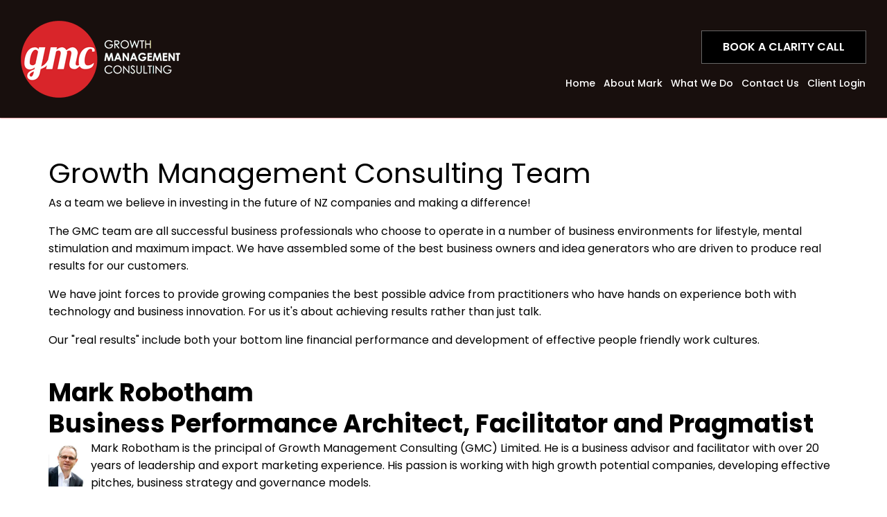

--- FILE ---
content_type: text/css
request_url: https://assets.cdn.thewebconsole.com/S3WEB1413/l/layout3.min.css
body_size: 3666
content:
.nc{visibility:visible}.clearfloat {clear:both;height:0;font-size:1px;line-height:0px;}html{-webkit-text-size-adjust:100%;-ms-text-size-adjust:100%;font-size:10px;-webkit-tap-highlight-color:transparent}*,:after,:before{box-sizing:border-box;}*{outline-style:hidden !important;outline-width:0 !important;outline-color:transparent !important;}#defaultTwcPageContainer .block-item .columns .container.container-empty, #defaultTwcPageContainer .block-item .twc-container{outline-style:dotted;outline-width:1px !important;outline-color:#ccc !important;}#defaultTwcPageContainer div.block-item.highlight > .bk-dropped-item > .bk-dropped-item-contents, #defaultTwcPageContainer div.block-item.selected > .bk-dropped-item > .bk-dropped-item-contents, #defaultTwcPageContainer div.block-item.resizing{outline-style:solid;outline-width:2px !important;outline-color:#555 !important;}body{background:#ffffff;overflow-x:hidden;margin:0;display:block;text-rendering:optimizeLegibility;min-height:100%;font-size:calc(.35842vw + .95296em)}*:focus{outline-style:hidden !important;outline-width:0 !important;outline-color:transparent !important;}.m-height-home{min-height:170px;}.m-height-in{min-height:170px;}.fixed-header{display:table;width:100%;position:absolute;top:0;}.fixed-header, .fixed-header *{-webkit-transition:all 0.5s;-moz-transition:all 0.5s;-ms-transition:all 0.5s;-o-transition:all 0.5s;transition:all 0.5s;}.header-abs-top{background:rgba(0,0,0,0);position:absolute;width:100%;height:170px;left:0;top:0;z-index:500;display:flex;justify-content:space-between;align-items:center;padding:0;}.m-height-in .header-abs-top{background:#180f0d;box-shadow:0 0 2px #d9252a;height:170px}.logo-box{padding:0 15px 0 30px;margin:0;}.logo{padding:0;text-align:left;}.logo a{display:table;margin:0}.logo img{max-height:111px;width:auto;}.t-right{margin:0 30px 0 0;display:flex;justify-content:flex-end;align-items:flex-end;flex-direction:column}.t-section{padding:10px 0 0;display:flex;justify-content:flex-end;margin:0;}.t-links i{border:0;width:20px;height:20px;margin:3px 10px 0 0;}.t-links i svg{fill:#ffffff;color:#ffffff}.t-links a:hover, .t-links a:hover i svg path{color:#d9252a;fill:#d9252a}.btn-book{display:flex;margin:5px 0;}.btn-book a{background:#000000;font-size:16px;color:#ffffff;font-weight:600;line-height:1;text-align:center;display:flex;align-items:center;justify-content:center;margin:0;padding:15px 30px;text-transform:uppercase;border:solid 1px #666}.btn-book a:hover{background:#d9252a;color:#ffffff}.mob-menu{margin:0 0 0 auto;align-self:flex-end}.menu{padding:0;height:45px;position:relative;}.menu *{-webkit-transition:all 0s;-moz-transition:all 0s;-ms-transition:all 0s;-o-transition:all 0s;transition:all 0s;}.menu .top{height:auto;padding:0}.menu .navbar-inverse{background-color:transparent !important;border:0 !important}.menu .navbar{min-height:auto !important;margin:0 !important}.f-nav{background:#180f0d;z-index:1899;position:fixed;top:0;width:100%;height:120px;box-shadow:0 0 5px #333333}.f-nav .header-flex, .f-nav .header-abs-top{height:120px;}.f-nav .logo-box {margin:0}.f-nav .logo img{max-height:75px;}.f-nav .t-section{padding:0}.main-banner{z-index:200;position:relative;}.main-con-bg{margin:0;width:100%;}.main-con-bg-in{background:#ffffff;margin:0;width:100%;padding:50px 0;}#cmsbody .container{height:auto !important}.b-booking-panel{background:#f4f4f4;padding:35px 0;width:100%;}.b-booking-flex{margin:0 auto;display:flex;width:100%;padding:0 15px;justify-content:space-between;align-items:center;max-width:1170px}.b-booking-flex h4{font-size:36px;color:#000000;font-weight:400;line-height:1.2;margin:0 0 5px;text-transform:uppercase;}.b-booking-flex h4 strong{font-weight:600;}.b-booking-flex p{font-size:16px;color:#000000;font-weight:400;line-height:1.2;margin:0;}.b-booking-flex a{background:#d9252a;font-size:16px;color:#ffffff;font-weight:600;line-height:1;text-align:center;display:flex;align-items:center;justify-content:center;margin:0;padding:15px 30px;text-transform:uppercase}.b-booking-flex a:hover{background:#000000;color:#ffffff}.bottom-bg{background:#000000;padding:0;width:100%;}.b-cta-flex{margin:0 auto;display:flex;width:100%;padding:75px 0;justify-content:space-between;align-items:flex-start;max-width:1170px}.b-cta{margin:0;padding:0 15px}.b-cta h4{font-size:16px;color:#ffffff;font-weight:600;line-height:1.2;margin:0 0 25px;text-transform:uppercase;}.b-cta p, .b-cta a, .b-cta span{font-size:14px;color:#ffffff;font-weight:400;line-height:1.6;margin:0;text-decoration:none;letter-spacing:0}.b-cta a:hover{color:#d9252a;}.b-links i{border:0;width:18px;height:18px;margin:4px 10px 0 0;}.b-links i svg{fill:#d9252a;color:#ffffff}.b-links a:hover, .b-links a:hover i svg path{color:#d9252a;fill:#d9252a}.b-logo-box{}.b-logo {margin:0;}.b-logo a{margin:0;display:table}.b-sm-box{padding:0}.b-sm{}.b-sm-box div[id^="sm"]{display:flex;margin:0 auto;justify-content:flex-start;align-items:flex-start;flex-direction:column}.b-sm-box div[class^="col-list"]{display:flex;margin:0;justify-content:space-between}.b-sm-box div[id*="menu-item-"]{margin:0;padding:0 15px;display:flex}.b-sm-box div[id*="menu-item-"] a{font-size:14px;color:#ffffff;font-weight:400;line-height:1.2;margin:0 0 10px;text-decoration:none;letter-spacing:0;}.b-sm-box div a:hover{color:#d9252a;}.b-sm-box div[id*="menu-item-"]:last-child a{margin:0}.b-contact-box{}.b-contact a{display:flex;}.b-phone a, .b-email a{font-size:16px}.b-contact div:not(.b-address:last-child){margin:0 0 15px;}.b-contact .b-address:not(.b-address:last-child){margin:0 0 25px;}.b-social{}.b-social ul.social-links {margin:0 0 0 -10px}.b-social ul.social-links li{padding:0 5px;margin:0}.b-social svg{width:40px;height:40px;border:0;}.b-social ul.social-links li a{margin:0}.b-social a:not(.gbp) svg .s-bd{fill:#d9252a;border:0;}.b-social svg .s-bg, .b-social a {fill:transparent;border:0}.b-social a.gbp svg .g.s-bg{fill:#ffffff}.b-social a:hover svg .s-bd {fill:#ffffff;}.b-social a:hover svg .s-bg, .b-social a.gbp:hover svg .g.s-bg {fill:transparent}.b-footer-flex{margin:0 auto;display:flex;width:100%;padding:45px 0;justify-content:center;align-items:center;max-width:100%;border-top:solid 1px #444444;}.b-footer{padding:0 15px}body, html body *, p:not(.twc-container *), td:not(.twc-container *), span:not(.twc-container *), a:not(.twc-container *), .contact, .fields, #qm0 a, #formBuilder *, form *{font-family:'Poppins', Arial, Helvetica, sans-serif !important;}h1:not(.twc-container h1), h2:not(.twc-container h2), h3:not(.twc-container h3), h4:not(.twc-container h4), h5:not(.twc-container h5), h6:not(.twc-container h6){font-family:'Poppins', Arial, Helvetica, sans-serif !important;}#cmsbody{}#cmsfooter{text-align:center;clear:both;margin:0 auto;padding:0;display:table;}#cmsfooter .footerAddress, #cmsfooter .footerPhone, #cmsfooter p, #cmsfooter br{display:none}#cmsfooter .footerDetails > div.footer{display:flex;justify-content:flex-end;width:100%;align-items:center;flex-wrap:wrap}#cmsfooter .footerCopyright, #cmsfooter .footerCompany{width:auto !important;margin:0 10px}img{max-width:100%;height:auto}#cmsbody #nc-contact-page #nc-contact-header .nc-connect ul li a {background-image:url(nc-social-icons.png) !important;}#cmsbody #nc-contact-page #nc-contact-header .nc-connect ul li.nc-instagram a {background-position:-201px 0 !important}#cmsbody #nc-contact-page #nc-contact-header .nc-connect ul li.nc-pinterest a {background-position:-168px 0 !important}#cmsbody #nc-contact-page #nc-contact-header .nc-connect ul li.nc-flickr a {background-position:-234px 0 !important}#cmsbody img{-webkit-transition:all 1s;-moz-transition:all 1s;-ms-transition:all 1s;-o-transition:all 1s;transition:all 1s;}#formBuilder {display:table;width:100%}#cmsbody #nc-contact-page .nc-contact-form-container dd#Submit-element input, #formBuilder input[type='submit'] {background:#000000;border:0;font-size:16px;color:#ffffff;font-weight:600;padding:15px 30px;line-height:1;text-indent:0;clear:both;border-radius:0;-webkit-transition:all 1s;-moz-transition:all 1s;-ms-transition:all 1s;-o-transition:all 1s;transition:all 1s;}#cmsbody #nc-contact-page .nc-contact-form-container dd#Submit-element input:hover, #formBuilder input[type='submit']:hover {background:#d9252a;color:#ffffff}#cmsbody #formBuilder .qq-uploader div.qq-upload-button{height:30px !important;width:120px;text-align:left}#cmsbody #formBuilder .qq-upload-wrapper.photo-item{height:208px}#cmsbody #formBuilder .qq-upload-wrapper .photo-bar{height:19px}#cmsbody #formBuilder .qq-upload-wrapper.photo-item span.qq-upload-file{color:#fff;height:auto;font-size:12px !important;}#cmsbody #formBuilder .qq-upload-wrapper .photo-bar a{margin-top:-7px}#cmsbody #nc-contact-page div.left dd, #cmsbody #nc-contact-page div.right dd{float:none;width:100%}.content-padding > div, .content-padding .row.twc-section-row, #cmsbody .content-padding-block.sec-md{padding-left:100px;padding-right:100px;}.con-list{margin:0;padding:0;list-style:none}.con-list li{background:url(icn-.png) 0 3px no-repeat;padding:0 0 0 30px;margin:0 0 25px;font-size:22px;color:#ffffff;}.con-list li a{font-size:22px;color:#ffffff;}.twc-tab-title-list-container .slick-list .slick-track{display:flex}.twc-tab-title-list-container .slick-list .slick-track .twc-tab-title{float:none;display:flex !important;height:auto;align-items:center;justify-content:center}@media screen and (max-width:767px) {.twc-tab-title-list-container .slick-list .slick-track{display:flex;flex-direction:column;max-width:100%;}.twc-tab-title-list-container .slick-list .slick-track .twc-tab-title{width:100% !important;}}.twc-slider-content-list .slick-prev, .twc-slider-content-list .slick-prev:hover{transform:none;width:15px;height:15px;z-index:100;background:none;color:#414042;left:-10px}.twc-slider-content-list .slick-next, .twc-slider-content-list .slick-next:hover{transform:none;width:15px;height:15px;z-index:100;background:none;color:#414042;right:-10px}.twc-slider-content-list .slick-prev:before{content:'\2039' !important;color:#414042;font-size:50px !important;font-weight:100;line-height:0.5;width:15px;height:15px;display:block;position:absolute;margin:0;padding:0;text-align:center;top:0;left:0;transform:none;}.twc-slider-content-list .slick-next:before{content:'\203A' !important;color:#414042;font-size:50px !important;font-weight:100;line-height:0.5;width:15px;height:15px;display:block;position:absolute;margin:0;padding:0;text-align:center;top:0;right:0;transform:none;}#cmsbody .ps-gallery .photo-swipe-gallery{text-align:center;}#cmsbody .blog-item-view{padding:0 15px}iframe{width:100%;}@media screen and (max-width:1200px) {.m-height-home, .m-height-in, .fixed-header, .header-flex, .f-nav .header-flex, .m-height-in .header-abs-top{min-height:auto;height:auto;position:relative}.m-height-in .header-abs-top, .m-height-in .f-nav .header-abs-top{position:relative;}.header-abs-top, .f-nav .header-abs-top{background:#180f0d;height:auto;top:auto;position:relative;}.logo-box, .f-nav .logo-box {padding:15px 30px;flex:unset;margin:0}.logo, .f-nav .logo{position:relative;height:auto;border:0;padding:0;}.logo img, .f-nav .logo img, .m-height-in .logo img{max-height:90px;}.t-right, .f-nav .t-right{flex:unset;height:auto;margin:0 75px 0 0}.t-section, .f-nav .t-section{margin:0;padding:0}.header-abs-top .mob-menu{position:absolute;float:none;top:35px;right:0;width:100%;z-index:999 !important;padding:0 !important;height:0;margin:0}.fixed-header.f-nav{position:relative;height:auto}.menu, .navbar-header, .menu .top, .f-nav .menu{height:0;padding:0;float:none;border:0;margin:0}.top .navbar-header button{background:transparent;border:0;margin:0;top:0;right:15px;z-index:9999 !important;height:50px;width:50px;border-radius:0;padding:0}.top .navbar-header button span.icon-bar{background-color:#ffffff;margin:4px auto;height:2px;width:18px}.top .navbar-header button:hover, .menu-bg .navbar-header button:focus{background:#d9252a;border-color:#d9252a}.top .navbar-header button:hover span.icon-bar, .header-abs-top .navbar-header button:focus span.icon-bar{background-color:#d9252a;}.navbar-inverse .navbar-toggle:hover, .navbar-inverse .navbar-toggle:focus{background-color:#d9252a !important;border-color:#d9252a}.top .navbar-header button:hover span.icon-bar, .top .navbar-header button:focus span.icon-bar{background-color:#ffffff !important;border:0}.navbar-collapse{width:100% !important;border:0 !important;padding:0 !important}.content-padding > div, .content-padding .row.twc-section-row{padding-left:15px;padding-right:15px;}}@media screen and (max-width:991px) {.m-height-home, .m-height-in, .fixed-header{min-height:auto;height:auto;position:relative;}.logo-box, .f-nav .logo-box {padding:15px;flex:unset;min-width:auto}.logo, .f-nav .logo{position:relative;height:auto;border:0;padding:0;text-align:left}.logo img, .f-nav .logo img, .m-height-in .logo img{max-height:90px;height:auto;width:auto}.header-abs-top .mob-menu{top:35px;height:0;float:none}.top .navbar-header button{right:10px;height:50px;width:50px;}.t-right, .f-nav .t-right{padding:0;margin:0 70px 0 0;width:auto;height:auto;min-width:auto}.t-section, .f-nav .t-section{margin:0;padding:0}.b-cta-flex{flex-wrap:wrap}.b-logo-box{width:100%}.b-logo{margin:0 auto 30px;display:table}}@media screen and (max-width:767px) {.m-height-home, .m-height-in, .fixed-header{height:auto;position:relative;}.header-abs-top, .f-nav .header-abs-top, .header-flex, .f-nav .header-flex{padding:0;top:0;height:130px;flex-wrap:wrap;z-index:500;position:relative;align-items:center}.m-height-in .header-abs-top, .m-height-in .f-nav .header-abs-top{position:relative;}.fixed-header.f-nav{position:fixed;}.header-abs-top .mob-menu{top:70px;height:0;float:none}.top .navbar-header button{right:10px;width:40px;height:40px;}.menu #navbar{max-height:calc(90vh - 50px) !important;overflow-y:scroll !important;}.logo-box, .f-nav .logo-box{padding:10px 15px;margin:0;width:100%;flex:unset;min-width:auto;order:2}.logo, .f-nav .logo{text-align:left;border:0;padding:0;margin:0}.logo a{margin:0}.logo img, .f-nav .logo img, .m-height-in .logo img{max-height:60px}.t-right, .f-nav .t-right{margin:0;width:100%;order:1;padding:0;min-width:auto;height:50px}.t-section, .f-nav .t-section{margin:0;padding:0;height:50px;width:100%;justify-content: center;}.btn-book, .f-nav .btn-book {margin:0;width:100%;}.btn-book a{width:100%}.b-booking-flex{flex-direction:column;align-items:flex-start}.b-booking-flex p{margin:0 0 20px}.b-cta-flex{flex-direction:column;justify-content:center;padding:35px 0}.b-cta{padding:0 30px;margin:15px auto;width:100%;text-align:center;flex:unset;max-width:320px}.b-cta h4.no-show{display:none}.b-logo, .b-contact a, .b-social ul.social-links{margin:0 auto;justify-content: center}.b-sm-box{padding:0 15px;}.b-sm-box div[id^="sm"]{align-items:center}.b-footer-flex{padding:25px 0}.b-footer .footer{flex-direction:column;text-align:center}.b-footer .footer *{text-align:center}}.home-slider-panel, .home-slider-box {background:#000000;width:100%;position:relative;}.home-slider-box .banner-image img {display:block;width:100%;margin:0;height:100%;width:100%;opacity:1;object-fit:cover;object-position:50% 50%;max-height:800px;}.home-slider-box div.banner-image:after {content:'';z-index:2;background:rgba(0,0,0,0.20);width:100%;height:100%;display:table;position:absolute;right:0;top:0;}.home-slider-box .banner-content-block {position:absolute;z-index:200;margin:0;top:0;right:0;bottom:0;left:0;width:100%;display:flex;justify-content:flex-start;align-items:flex-end;padding:0 100px 100px}.home-slider-box .banner-content-block .banner-content {text-align:left;padding:0 30px;display:table;margin:0;width:100%;max-width:750px}.home-slider-box .banner-content-block img {margin:0;max-height:200px;width:auto}.home-slider-box .banner-content-block .banner-content h4{font-size:56px;color:#ffffff;font-weight:300;line-height:1.1;margin:0 0 30px;text-align:left;display:table;text-transform:uppercase}.home-slider-box .banner-content-block .banner-content h4 strong{font-weight:600;}.home-slider-box .banner-content-block .banner-content a{background:#d9252a;color:#ffffff;font-size:16px;font-weight:600;line-height:1;text-transform:uppercase;padding:15px 25px;text-align:center;display:table}.home-slider-box .banner-content-block .banner-content a:hover{background:#000000;color:#ffffff}@media screen and (max-width:1440px) {.home-slider-box .banner-content-block .banner-content h4{font-size:50px;}}@media screen and (max-width:1200px) {.home-slider-box .banner-content-block {width:100%;padding:0 50px;align-items:center}.home-slider-box .banner-content-block .banner-content h4{font-size:40px;}}@media screen and (max-width:991px) {.home-slider-box .banner-content-block .banner-content h4{font-size:36px;}}@media screen and (max-width:767px) {.home-slider-box .banner-image img {min-height:350px;object-position:75% 50%}.home-slider-box .banner-content-block {padding:30px;width:100%;align-items:flex-end}.home-slider-box .banner-content-block .banner-content {width:100%;margin:0;padding:0;max-width:100%}.home-slider-box .banner-content-block .banner-content h4{font-size:30px;margin:0 0 20px;line-height:1.2;text-align:left}}

--- FILE ---
content_type: text/css
request_url: https://assets.cdn.thewebconsole.com/S3WEB1413/l/defaultStyle3.min.css
body_size: 632
content:
h1, h2, h3, h4, h5, h6, p {margin-top:0;}h1, h2, h3, h4, h5, h6 {margin-bottom:0;}h1 {color:inherit;font-size:inherit;font-weight:inherit;line-height:inherit;}h2 {color:inherit;font-size:inherit;font-weight:inherit;line-height:inherit;}h3 {color:inherit;font-size:inherit;font-weight:inherit;line-height:inherit;}h4, h4 span {color:inherit;font-size:inherit;font-weight:inherit;line-height:inherit;}h6{display:inline-block;}hr {color:white;border:1px solid #ededed;border-width:2px 0 0 0;height:0;margin:0;padding:0}p, td, body, div, span {color:inherit;font-size:inherit;line-height:inherit;font-weight:inherit;}a, a span, a strong {color:#d9252a;text-decoration:none}img {border:none;}.box {border:1px solid #E0DFE3;}.buttons {font-size:11px;cursor:pointer;}.footer, .footer a, .footer p, .footer div {font-size:14px;color:#cccccc;width:100%;text-align:center;padding:0 !important;line-height:1.4;font-weight:400;letter-spacing:0;text-transform:uppercase;}.footer a{color:#d9252a;}.fields {border:1px solid #D8D8D8;color:#3C3C3C;font-size:11px;}form {margin:0px;padding:0px;}.bodyPrintPage {background-image:none;background-color:#FFFFFF;}.footer p, .footerCompany {margin:0;}body .bodyPrintPage, .bodyPrintPage, .bodyPrintPage .normalText, .tellAFriend, .tellAFriend .normalText, .bodyPrintPage .footer, .bodyPrintPage .printPage, .bodyPrintPage div, .bodyPrintPage p, .bodyPrintPage td, .bodyPrintPage span, .bodyPrintPage h1, .bodyPrintPage h2, .bodyPrintPage h3 {color:#d9252a;background-color:#FFFFFF !important;background-image:none !important;}.printPage {color:#d9252a;}.image-text{color:#ffffff}.calendar a {text-decoration:none;font-weight:bold;}#calendar {width:100%;}#monthLabel {font-size:14px;color:#d9252a;font-weight:bold;}#yearLabel {font-size:14px;font-weight:bold;text-align:center;color:#d9252a;}#calendarMonth table {background-color:#DDDDDD;}.month {height:500px;}.dayHeading {font-size:9px;text-align:center;height:1px;background-color:#FFFFFF;padding-top:10px;}.day {border-right:1px solid white;border-bottom:1px solid white;padding:3px;height:30px;background-color:#bbbbbb;background-image:url(calendarBG.gif);background-repeat:no-repeat;background-position:left top;}.weekend .day_num {color:#ffffff;}.day_num td {background-color:#999999;height:100%;}.weekend {background-color:#6f6f6f;background-image:url(weekendBG.gif);background-repeat:no-repeat;background-position:left top;}.weekend td {width:120px;color:#ffffff;}.blank {background-color:#dddddd;background-image:url(spacer.gif);}.calendar_heading {font-size:20px;font-weight:bold;color:#d9252a;}

--- FILE ---
content_type: text/css
request_url: https://assets.cdn.thewebconsole.com/S3WEB1413/l/menu3.min.css
body_size: 989
content:
body .mob-menu {visibility:visible}.menu .dropdown .dropdown-menu {padding:5px 15px 15px;}ul.navbar-nav {margin:0 auto;padding:0;float:none;display:flex;position:relative;width:100%;align-items:center;justify-content:space-between;}.menu ul.navbar-nav > li.menu-item {float:none;}ul.navbar-nav li {display:flex;justify-content:space-between;height:45px}ul.navbar-nav li a, ul.navbar-nav span, ul.navbar-nav p {color:#ffffff;font-family:'Poppins', Arial, Helvetica, sans-serif !important;font-size:16px;font-weight:500;padding:15px 1px;text-decoration:none;white-space:normal !important;margin:0 0 0 15px;letter-spacing:0;border:solid 3px transparent;border-width:0 0 3px 0;line-height:1.2;position:relative;display:flex;justify-content:space-between;}ul.navbar-nav li a:hover {color:#d9252a;background:transparent;border-color:#d9252a;}ul.navbar-nav li.open a.qmitem-m, ul.navbar-nav li.open a.qmparent.qmitem-m {color:#d9252a;background:transparent;border-color:#d9252a;}ul.navbar-nav div {background-color:#180f0d;border:0;padding:5px 0;}ul.navbar-nav li ul.dropdown-menu li {background-image:none;height:auto;justify-content:flex-start;}ul.navbar-nav .dropdown-menu {background-color:#180f0d;border:solid 1px #000000;}ul.navbar-nav .dropdown-menu li a, ul.navbar-nav div a, ul.navbar-nav .dropdown-menu p, ul.navbar-nav div span {color:#ffffff;font-size:14px;width:100%;padding:10px 10px;border:0;height:auto;text-transform:none;white-space:normal !important;line-height:1.2;font-weight:400;margin:0;max-width:100%;min-width:225px;background-image:none;letter-spacing:1px;border-radius:0;text-align:left;border-bottom:solid 1px #666;}ul.navbar-nav .dropdown-menu li a:hover, ul.navbar-nav .dropdown-menu li a:focus {color:#d9252a;background:#000000;}ul.navbar-nav .dropdown-menu .sm-heading {color:#ffffff;font-size:15px;font-weight:bold;border-bottom:solid 1px #d9252a;margin:0;line-height:1;}ul.navbar-nav .dropdown-menu li.dropdown-submenu.open > a.qmparent {color:#d9252a;background:#000000;}ul.navbar-nav .dropdown-menu .dropdown-menu {padding:0;border-radius:0}@media screen and (max-width:1360px) {ul.navbar-nav li a, ul.navbar-nav span, ul.navbar-nav p {font-size:14px;margin:0 0 0 10px}}@media screen and (max-width:1200px) {.menu .dropdown .dropdown-menu {padding:0;margin:0}ul.navbar-nav {border:solid 1px #d9252a;width:100%;flex-direction:column}ul.navbar-nav li {background:#180f0d;height:auto;flex-direction:column;width:100%}ul.navbar-nav li a, ul.navbar-nav span {font-size:16px;width:100%;max-width:100%;border-bottom:solid 1px #666;height:auto;padding:10px 20px;text-align:left;margin:0;}ul.navbar-nav li.open a.qmitem-m, ul.navbar-nav li.open a.qmparent.qmitem-m {background-image:none !important;color:#d9252a;background:#000000;}ul.navbar-nav li a:hover {color:#ffffff;background:#000000;}ul.navbar-nav li ul.dropdown-menu, ul.navbar-nav li ul.dropdown-menu li {background:#180f0d;}ul.navbar-nav li ul.dropdown-menu li a, ul.navbar-nav li ul.dropdown-menu li span, ul.navbar-nav li ul.dropdown-menu li p {width:100%;max-width:100% !important;border-bottom:solid 1px #666 !important;height:auto;padding:10px 30px;}ul.navbar-nav li ul.dropdown-menu li a:hover {color:#d9252a !important;background:#000000 !important;}ul.navbar-nav li ul li.open ul.dropdown-menu {margin:0 !important;}ul.navbar-nav li ul li.open ul.dropdown-menu li a, ul.navbar-nav li ul li.open ul.dropdown-menu li p {padding:10px 30px 10px 45px !important;border:0 !important;width:100%;border-bottom:solid 1px #666 !important;color:#ffffff}ul.navbar-nav li ul li.open ul.dropdown-menu li .menu-item a, ul.navbar-nav li ul li.open ul.dropdown-menu li .menu-item p {padding:10px 30px 10px 60px !important;}ul.navbar-nav .dropdown-menu p.qmtitle.sm-heading.no-show {font-size:0;min-height:auto;padding:0 !important}}.menu .yamm-full .dropdown-menu {left:auto;right:0;max-width:1170px;margin:0 auto;}.menu ul.navbar-nav .dropdown-menu .menu-list-2 div.yamm-content, .menu ul.navbar-nav .dropdown-menu .menu-list-3 div.yamm-content, .menu ul.navbar-nav .dropdown-menu .menu-list-4 div.yamm-content, .menu ul.navbar-nav .dropdown-menu .menu-list-5 div.yamm-content, .menu ul.navbar-nav .dropdown-menu .menu-list-6 div.yamm-content, .menu ul.navbar-nav .dropdown-menu .menu-list-7 div.yamm-content {display:block;width:100%;}.menu ul.navbar-nav .dropdown-menu div.yamm-content .row{display:flex;justify-content:space-around;padding:0;width:100%;}.menu ul.navbar-nav .dropdown-menu div.yamm-content .row:before, .menu ul.navbar-nav .dropdown-menu div.yamm-content .row:after{display:none}.menu ul.navbar-nav .yamm-content > .row {margin:0;}.menu ul.navbar-nav li .yamm-content ul.list-unstyled {padding:0;list-style:none;margin:0 5px;display:flex;flex-direction:column;}.menu ul.navbar-nav .dropdown-menu li .yamm-content ul.list-unstyled a, .menu ul.navbar-nav .dropdown-menu li .yamm-content ul.list-unstyled p {display:block;}@media screen and (max-width:1200px) {.menu ul.navbar-nav .list-unstyled {padding:0;}.menu ul.navbar-nav .yamm-content {padding:0;}.menu ul.navbar-nav .dropdown-menu div.yamm-content .row{flex-direction:column}.menu ul.navbar-nav .dropdown-menu .menu-list-2 ul.list-unstyled, .menu ul.navbar-nav .dropdown-menu .menu-list-3 ul.list-unstyled, .menu ul.navbar-nav .dropdown-menu .menu-list-4 ul.list-unstyled, .menu ul.navbar-nav .dropdown-menu .menu-list-5 ul.list-unstyled, .menu ul.navbar-nav .dropdown-menu .menu-list-6 ul.list-unstyled, .menu ul.navbar-nav .dropdown-menu .menu-list-7 ul.list-unstyled {display:block;width:100%;padding:0;margin:0}}